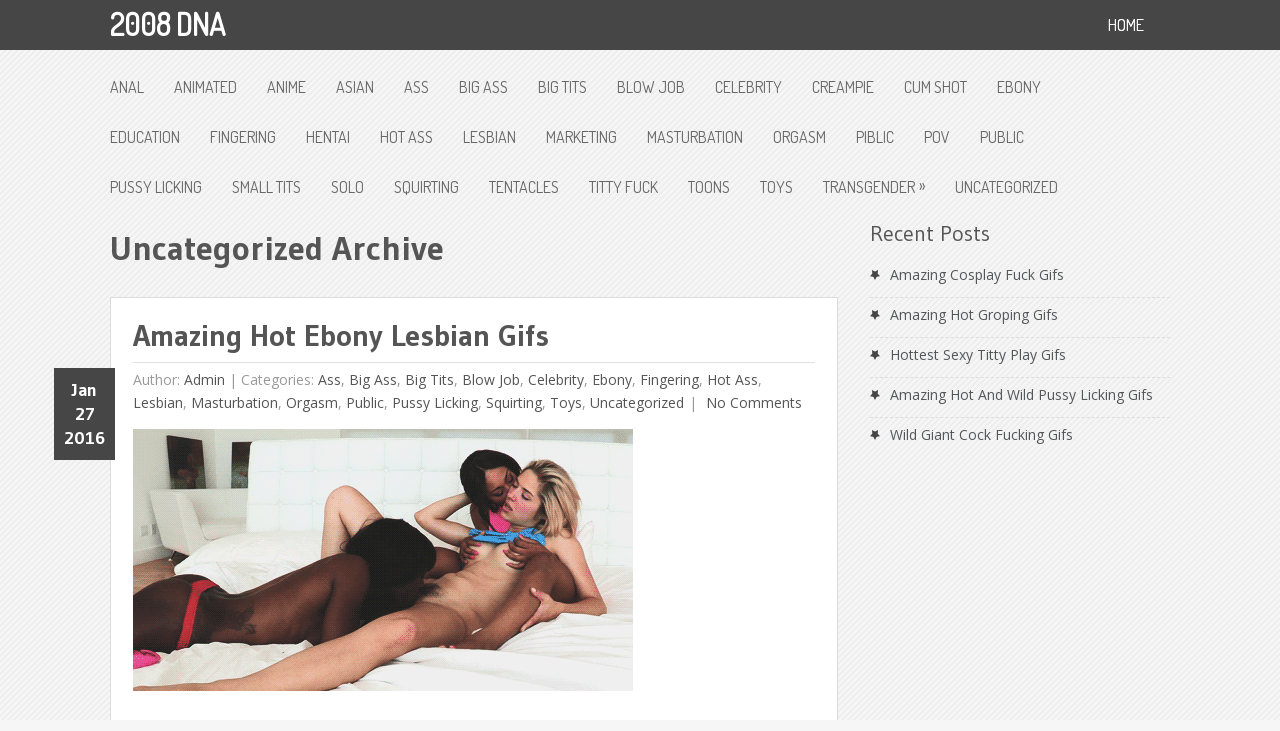

--- FILE ---
content_type: text/html; charset=UTF-8
request_url: http://www.dna2008.com/category/uncategorized/
body_size: 6401
content:
<!DOCTYPE html>
<html class="no-js" lang="en-US">
<head>
	<meta charset="UTF-8">
	<title>  Uncategorized</title>
	<!--iOS/android/handheld specific -->	
<link rel="apple-touch-icon" href="apple-touch-icon.png">
<meta name="viewport" content="width=device-width, initial-scale=1.0">
<meta name="apple-mobile-web-app-capable" content="yes">
<meta name="apple-mobile-web-app-status-bar-style" content="black">
	<link rel="stylesheet" type="text/css" media="all" href="http://www.dna2008.com/wp-content/themes/nominal/style.css" />
	<link rel="pingback" href="http://www.dna2008.com/xmlrpc.php" />
			<!--[if lt IE 9]>
		<script src="http://html5shim.googlecode.com/svn/trunk/html5.js"></script>
	<![endif]-->
	<!--start fonts-->
<link href="https://fonts.googleapis.com/css?family=Dosis" rel="stylesheet" type="text/css">
<style type="text/css">
#navigation a {font-family: 'Dosis', sans-serif;}
</style>
<link href="https://fonts.googleapis.com/css?family=Gudea:400,700" rel="stylesheet" type="text/css">
<style type="text/css">
.title, h1,h2,h3,h4,h5,h6 { font-family: 'Gudea', sans-serif;}
</style>
<link href="https://fonts.googleapis.com/css?family=Open Sans:400,400italic,700,700italic" rel="stylesheet" type="text/css">
<style type="text/css">
body {font-family: 'Open Sans', sans-serif;}
</style>
<!--end fonts-->
<style type="text/css">
body {background-color:#f6f6f6;}
body {background-image:url(http://www.dna2008.com/wp-content/themes/nominal/images/pattern3.png);}
.mts-subscribe input[type="submit"], #navigation ul li li a:hover, .currenttext, .pagination a:hover, .reply a, #commentform input#submit, #searchform .sbutton, #tabber ul.tabs li a.selected, #tabber ul.tabs li.tab-recent-posts a.selected, .main-navigation, .metadate, .readMore a, #navigation ul li li:hover > a {background-color:#464646; }
.single_post a, a:hover, .textwidget a, #commentform a, .copyrights a:hover, a, .sidebar.c-4-12 a:hover, footer .widget li a:hover {color:#464646; }
.currenttext, .pagination a:hover { border-color:#464646; }
.shareit { top: 380px; left: auto; z-index: 0; margin: 0 0 0 -115px; width: 90px; position: fixed; overflow: hidden; padding: 3px; }
.share-item {margin: 2px;}
</style>
	<link rel='dns-prefetch' href='//ajax.googleapis.com' />
<link rel='dns-prefetch' href='//www.dna2008.com' />
<link rel='dns-prefetch' href='//s.w.org' />
<link rel="alternate" type="application/rss+xml" title="2008 DNA &raquo; Feed" href="http://www.dna2008.com/feed/" />
<link rel="alternate" type="application/rss+xml" title="2008 DNA &raquo; Comments Feed" href="http://www.dna2008.com/comments/feed/" />
<link rel="alternate" type="application/rss+xml" title="2008 DNA &raquo; Uncategorized Category Feed" href="http://www.dna2008.com/category/uncategorized/feed/" />
		<script type="text/javascript">
			window._wpemojiSettings = {"baseUrl":"https:\/\/s.w.org\/images\/core\/emoji\/2.2.1\/72x72\/","ext":".png","svgUrl":"https:\/\/s.w.org\/images\/core\/emoji\/2.2.1\/svg\/","svgExt":".svg","source":{"concatemoji":"http:\/\/www.dna2008.com\/wp-includes\/js\/wp-emoji-release.min.js?ver=4.7.2"}};
			!function(a,b,c){function d(a){var b,c,d,e,f=String.fromCharCode;if(!k||!k.fillText)return!1;switch(k.clearRect(0,0,j.width,j.height),k.textBaseline="top",k.font="600 32px Arial",a){case"flag":return k.fillText(f(55356,56826,55356,56819),0,0),!(j.toDataURL().length<3e3)&&(k.clearRect(0,0,j.width,j.height),k.fillText(f(55356,57331,65039,8205,55356,57096),0,0),b=j.toDataURL(),k.clearRect(0,0,j.width,j.height),k.fillText(f(55356,57331,55356,57096),0,0),c=j.toDataURL(),b!==c);case"emoji4":return k.fillText(f(55357,56425,55356,57341,8205,55357,56507),0,0),d=j.toDataURL(),k.clearRect(0,0,j.width,j.height),k.fillText(f(55357,56425,55356,57341,55357,56507),0,0),e=j.toDataURL(),d!==e}return!1}function e(a){var c=b.createElement("script");c.src=a,c.defer=c.type="text/javascript",b.getElementsByTagName("head")[0].appendChild(c)}var f,g,h,i,j=b.createElement("canvas"),k=j.getContext&&j.getContext("2d");for(i=Array("flag","emoji4"),c.supports={everything:!0,everythingExceptFlag:!0},h=0;h<i.length;h++)c.supports[i[h]]=d(i[h]),c.supports.everything=c.supports.everything&&c.supports[i[h]],"flag"!==i[h]&&(c.supports.everythingExceptFlag=c.supports.everythingExceptFlag&&c.supports[i[h]]);c.supports.everythingExceptFlag=c.supports.everythingExceptFlag&&!c.supports.flag,c.DOMReady=!1,c.readyCallback=function(){c.DOMReady=!0},c.supports.everything||(g=function(){c.readyCallback()},b.addEventListener?(b.addEventListener("DOMContentLoaded",g,!1),a.addEventListener("load",g,!1)):(a.attachEvent("onload",g),b.attachEvent("onreadystatechange",function(){"complete"===b.readyState&&c.readyCallback()})),f=c.source||{},f.concatemoji?e(f.concatemoji):f.wpemoji&&f.twemoji&&(e(f.twemoji),e(f.wpemoji)))}(window,document,window._wpemojiSettings);
		</script>
		<style type="text/css">
img.wp-smiley,
img.emoji {
	display: inline !important;
	border: none !important;
	box-shadow: none !important;
	height: 1em !important;
	width: 1em !important;
	margin: 0 .07em !important;
	vertical-align: -0.1em !important;
	background: none !important;
	padding: 0 !important;
}
</style>
<link rel='stylesheet' id='contact-form-7-css'  href='http://www.dna2008.com/wp-content/plugins/contact-form-7/includes/css/styles.css?ver=4.6.1' type='text/css' media='all' />
<script type='text/javascript' src='//ajax.googleapis.com/ajax/libs/jquery/1.8.3/jquery.min.js?ver=1.7.1'></script>
<script type='text/javascript' src='//ajax.googleapis.com/ajax/libs/jqueryui/1.9.2/jquery-ui.min.js?ver=1.8.16'></script>
<script type='text/javascript' src='http://www.dna2008.com/wp-content/themes/nominal/js/modernizr.min.js?ver=4.7.2'></script>
<script type='text/javascript' src='http://www.dna2008.com/wp-content/themes/nominal/js/customscript.js?ver=4.7.2'></script>
<link rel='https://api.w.org/' href='http://www.dna2008.com/wp-json/' />
<link rel="EditURI" type="application/rsd+xml" title="RSD" href="http://www.dna2008.com/xmlrpc.php?rsd" />
<link rel="wlwmanifest" type="application/wlwmanifest+xml" href="http://www.dna2008.com/wp-includes/wlwmanifest.xml" /> 
<!--Theme by MyThemeShop.com-->
</head>
<body id="blog" class="archive category category-uncategorized category-1 main cat-10-id cat-9-id cat-14-id cat-22-id cat-13-id cat-35-id cat-26-id cat-12-id cat-24-id cat-21-id cat-27-id cat-34-id cat-25-id cat-29-id cat-28-id cat-1-id">
	<header class="main-header">
		<div class="main-navigation">
			<nav id="navigation">
																<h2 id="logo">
								<a href="http://www.dna2008.com">2008 DNA</a>
							</h2><!-- END #logo -->
																		<ul class="menu">
						<li class="home-tab home-padding"><a href="http://www.dna2008.com">Home</a></li>
											</ul>
				<!--#nav-primary-->
			</nav>
		</div>
		<div class="secondary-navigation">
			<nav id="navigation" >
									<ul class="menu">
							<li class="cat-item cat-item-11"><a href="http://www.dna2008.com/category/anal/" >Anal</a>
</li>
	<li class="cat-item cat-item-6"><a href="http://www.dna2008.com/category/animated/" >Animated</a>
</li>
	<li class="cat-item cat-item-8"><a href="http://www.dna2008.com/category/anime/" >Anime</a>
</li>
	<li class="cat-item cat-item-19"><a href="http://www.dna2008.com/category/asian/" >Asian</a>
</li>
	<li class="cat-item cat-item-10"><a href="http://www.dna2008.com/category/ass/" >Ass</a>
</li>
	<li class="cat-item cat-item-9"><a href="http://www.dna2008.com/category/big-ass/" >Big Ass</a>
</li>
	<li class="cat-item cat-item-14"><a href="http://www.dna2008.com/category/big-tits/" >Big Tits</a>
</li>
	<li class="cat-item cat-item-22"><a href="http://www.dna2008.com/category/blow-job/" >Blow Job</a>
</li>
	<li class="cat-item cat-item-13"><a href="http://www.dna2008.com/category/celebrity/" >Celebrity</a>
</li>
	<li class="cat-item cat-item-16"><a href="http://www.dna2008.com/category/creampie/" >Creampie</a>
</li>
	<li class="cat-item cat-item-17"><a href="http://www.dna2008.com/category/cum-shot/" >Cum Shot</a>
</li>
	<li class="cat-item cat-item-35"><a href="http://www.dna2008.com/category/ebony/" >Ebony</a>
</li>
	<li class="cat-item cat-item-4"><a href="http://www.dna2008.com/category/education/" >education</a>
</li>
	<li class="cat-item cat-item-26"><a href="http://www.dna2008.com/category/fingering/" >Fingering</a>
</li>
	<li class="cat-item cat-item-7"><a href="http://www.dna2008.com/category/hentai/" >Hentai</a>
</li>
	<li class="cat-item cat-item-12"><a href="http://www.dna2008.com/category/hot-ass/" >Hot Ass</a>
</li>
	<li class="cat-item cat-item-24"><a href="http://www.dna2008.com/category/lesbian/" >Lesbian</a>
</li>
	<li class="cat-item cat-item-5"><a href="http://www.dna2008.com/category/marketing/" >marketing</a>
</li>
	<li class="cat-item cat-item-21"><a href="http://www.dna2008.com/category/masturbation/" >Masturbation</a>
</li>
	<li class="cat-item cat-item-27"><a href="http://www.dna2008.com/category/orgasm/" >Orgasm</a>
</li>
	<li class="cat-item cat-item-33"><a href="http://www.dna2008.com/category/piblic/" >Piblic</a>
</li>
	<li class="cat-item cat-item-38"><a href="http://www.dna2008.com/category/pov/" >POV</a>
</li>
	<li class="cat-item cat-item-34"><a href="http://www.dna2008.com/category/public/" >Public</a>
</li>
	<li class="cat-item cat-item-25"><a href="http://www.dna2008.com/category/pussy-licking/" >Pussy Licking</a>
</li>
	<li class="cat-item cat-item-23"><a href="http://www.dna2008.com/category/small-tits/" >Small Tits</a>
</li>
	<li class="cat-item cat-item-20"><a href="http://www.dna2008.com/category/solo/" >Solo</a>
</li>
	<li class="cat-item cat-item-29"><a href="http://www.dna2008.com/category/squirting/" >Squirting</a>
</li>
	<li class="cat-item cat-item-37"><a href="http://www.dna2008.com/category/tentacles/" >Tentacles</a>
</li>
	<li class="cat-item cat-item-32"><a href="http://www.dna2008.com/category/titty-fuck/" >Titty Fuck</a>
</li>
	<li class="cat-item cat-item-15"><a href="http://www.dna2008.com/category/toons/" >Toons</a>
</li>
	<li class="cat-item cat-item-28"><a href="http://www.dna2008.com/category/toys/" >Toys</a>
</li>
	<li class="cat-item cat-item-30"><a href="http://www.dna2008.com/category/transgender/" >transgender</a>
<ul class='children'>
	<li class="cat-item cat-item-31"><a href="http://www.dna2008.com/category/transgender/shemale/" >Shemale</a>
</li>
</ul>
</li>
	<li class="cat-item cat-item-1 current-cat"><a href="http://www.dna2008.com/category/uncategorized/" >Uncategorized</a>
</li>
					</ul>
							</nav>
		</div>	
	</header>
<div class="main-container"><div id="page">
	<div class="content">
		<article class="article">
			<div id="content_box">
				<div id="content_widget"></div>
				<div id="content_bg">
					<h1 class="postsby">
													<span>Uncategorized Archive</span>
											</h1>
											<div class="post excerpt ">
							<header>
								<h2 class="title">
									<a href="http://www.dna2008.com/amazing-hot-ebony-lesbian-gifs/" title="Amazing Hot Ebony Lesbian Gifs" rel="bookmark">Amazing Hot Ebony Lesbian Gifs</a>
								</h2>
																	<div class="tablePost">Author: <a href="http://www.dna2008.com/author/admin/" title="Posts by admin" rel="author">admin</a> | <span class="metadate"><div class="post_date"><div class="month">Jan</div><div class="day">27</div><div class="year">2016</div></div></span> <span class="thecategories">Categories: <a href="http://www.dna2008.com/category/ass/" rel="nofollow">Ass</a>, <a href="http://www.dna2008.com/category/big-ass/" rel="nofollow">Big Ass</a>, <a href="http://www.dna2008.com/category/big-tits/" rel="nofollow">Big Tits</a>, <a href="http://www.dna2008.com/category/blow-job/" rel="nofollow">Blow Job</a>, <a href="http://www.dna2008.com/category/celebrity/" rel="nofollow">Celebrity</a>, <a href="http://www.dna2008.com/category/ebony/" rel="nofollow">Ebony</a>, <a href="http://www.dna2008.com/category/fingering/" rel="nofollow">Fingering</a>, <a href="http://www.dna2008.com/category/hot-ass/" rel="nofollow">Hot Ass</a>, <a href="http://www.dna2008.com/category/lesbian/" rel="nofollow">Lesbian</a>, <a href="http://www.dna2008.com/category/masturbation/" rel="nofollow">Masturbation</a>, <a href="http://www.dna2008.com/category/orgasm/" rel="nofollow">Orgasm</a>, <a href="http://www.dna2008.com/category/public/" rel="nofollow">Public</a>, <a href="http://www.dna2008.com/category/pussy-licking/" rel="nofollow">Pussy Licking</a>, <a href="http://www.dna2008.com/category/squirting/" rel="nofollow">Squirting</a>, <a href="http://www.dna2008.com/category/toys/" rel="nofollow">Toys</a>, <a href="http://www.dna2008.com/category/uncategorized/" rel="nofollow">Uncategorized</a></span><span class="thecomment"><a href="http://www.dna2008.com/amazing-hot-ebony-lesbian-gifs/#respond"> No comments</a></span></div>
																<a href="http://www.dna2008.com/amazing-hot-ebony-lesbian-gifs/" title="Amazing Hot Ebony Lesbian Gifs" rel="nofollow" id="featured-thumbnail">
									 
										<div class="featured-thumbnail"><img width="500" height="262" src="http://www.dna2008.com/wp-content/uploads/cache-17904550a8d0bf1e019a5df2d3979fdf/2016/01/asdfghjk.gif" class="attachment-featured size-featured wp-post-image" alt="" title="" /></div>																	</a>
							</header><!--.header-->
							<div class="post-content image-caption-format-1">
															</div>
							<div class="readMore"><a href="http://www.dna2008.com/amazing-hot-ebony-lesbian-gifs/" title="Amazing Hot Ebony Lesbian Gifs" rel="bookmark">Continue Reading</a></div>
						</div><!--.post excerpt-->
											<div class="post excerpt last">
							<header>
								<h2 class="title">
									<a href="http://www.dna2008.com/amazing-hot-orgasm-girls-gifs/" title="Amazing Hot Orgasm Girls Gifs" rel="bookmark">Amazing Hot Orgasm Girls Gifs</a>
								</h2>
																	<div class="tablePost">Author: <a href="http://www.dna2008.com/author/admin/" title="Posts by admin" rel="author">admin</a> | <span class="metadate"><div class="post_date"><div class="month">Jan</div><div class="day">27</div><div class="year">2016</div></div></span> <span class="thecategories">Categories: <a href="http://www.dna2008.com/category/anal/" rel="nofollow">Anal</a>, <a href="http://www.dna2008.com/category/asian/" rel="nofollow">Asian</a>, <a href="http://www.dna2008.com/category/ass/" rel="nofollow">Ass</a>, <a href="http://www.dna2008.com/category/big-ass/" rel="nofollow">Big Ass</a>, <a href="http://www.dna2008.com/category/big-tits/" rel="nofollow">Big Tits</a>, <a href="http://www.dna2008.com/category/celebrity/" rel="nofollow">Celebrity</a>, <a href="http://www.dna2008.com/category/hot-ass/" rel="nofollow">Hot Ass</a>, <a href="http://www.dna2008.com/category/masturbation/" rel="nofollow">Masturbation</a>, <a href="http://www.dna2008.com/category/orgasm/" rel="nofollow">Orgasm</a>, <a href="http://www.dna2008.com/category/public/" rel="nofollow">Public</a>, <a href="http://www.dna2008.com/category/pussy-licking/" rel="nofollow">Pussy Licking</a>, <a href="http://www.dna2008.com/category/small-tits/" rel="nofollow">Small Tits</a>, <a href="http://www.dna2008.com/category/solo/" rel="nofollow">Solo</a>, <a href="http://www.dna2008.com/category/squirting/" rel="nofollow">Squirting</a>, <a href="http://www.dna2008.com/category/toys/" rel="nofollow">Toys</a>, <a href="http://www.dna2008.com/category/uncategorized/" rel="nofollow">Uncategorized</a></span><span class="thecomment"><a href="http://www.dna2008.com/amazing-hot-orgasm-girls-gifs/#respond"> No comments</a></span></div>
																<a href="http://www.dna2008.com/amazing-hot-orgasm-girls-gifs/" title="Amazing Hot Orgasm Girls Gifs" rel="nofollow" id="featured-thumbnail">
									 
										<div class="featured-thumbnail"><img width="332" height="275" src="http://www.dna2008.com/wp-content/uploads/cache-17904550a8d0bf1e019a5df2d3979fdf/2016/01/c-5.gif" class="attachment-featured size-featured wp-post-image" alt="" title="" /></div>																	</a>
							</header><!--.header-->
							<div class="post-content image-caption-format-1">
															</div>
							<div class="readMore"><a href="http://www.dna2008.com/amazing-hot-orgasm-girls-gifs/" title="Amazing Hot Orgasm Girls Gifs" rel="bookmark">Continue Reading</a></div>
						</div><!--.post excerpt-->
											<div class="post excerpt ">
							<header>
								<h2 class="title">
									<a href="http://www.dna2008.com/top-15-hottest-pov-gifs/" title="Top 15 Hottest POV Gifs" rel="bookmark">Top 15 Hottest POV Gifs</a>
								</h2>
																	<div class="tablePost">Author: <a href="http://www.dna2008.com/author/admin/" title="Posts by admin" rel="author">admin</a> | <span class="metadate"><div class="post_date"><div class="month">Jan</div><div class="day">27</div><div class="year">2016</div></div></span> <span class="thecategories">Categories: <a href="http://www.dna2008.com/category/anal/" rel="nofollow">Anal</a>, <a href="http://www.dna2008.com/category/asian/" rel="nofollow">Asian</a>, <a href="http://www.dna2008.com/category/ass/" rel="nofollow">Ass</a>, <a href="http://www.dna2008.com/category/big-ass/" rel="nofollow">Big Ass</a>, <a href="http://www.dna2008.com/category/big-tits/" rel="nofollow">Big Tits</a>, <a href="http://www.dna2008.com/category/blow-job/" rel="nofollow">Blow Job</a>, <a href="http://www.dna2008.com/category/celebrity/" rel="nofollow">Celebrity</a>, <a href="http://www.dna2008.com/category/creampie/" rel="nofollow">Creampie</a>, <a href="http://www.dna2008.com/category/cum-shot/" rel="nofollow">Cum Shot</a>, <a href="http://www.dna2008.com/category/masturbation/" rel="nofollow">Masturbation</a>, <a href="http://www.dna2008.com/category/orgasm/" rel="nofollow">Orgasm</a>, <a href="http://www.dna2008.com/category/pov/" rel="nofollow">POV</a>, <a href="http://www.dna2008.com/category/toys/" rel="nofollow">Toys</a>, <a href="http://www.dna2008.com/category/uncategorized/" rel="nofollow">Uncategorized</a></span><span class="thecomment"><a href="http://www.dna2008.com/top-15-hottest-pov-gifs/#respond"> No comments</a></span></div>
																<a href="http://www.dna2008.com/top-15-hottest-pov-gifs/" title="Top 15 Hottest POV Gifs" rel="nofollow" id="featured-thumbnail">
									 
										<div class="featured-thumbnail"><img width="489" height="275" src="http://www.dna2008.com/wp-content/uploads/cache-17904550a8d0bf1e019a5df2d3979fdf/2016/01/hg.gif" class="attachment-featured size-featured wp-post-image" alt="" title="" /></div>																	</a>
							</header><!--.header-->
							<div class="post-content image-caption-format-1">
															</div>
							<div class="readMore"><a href="http://www.dna2008.com/top-15-hottest-pov-gifs/" title="Top 15 Hottest POV Gifs" rel="bookmark">Continue Reading</a></div>
						</div><!--.post excerpt-->
											<div class="post excerpt last">
							<header>
								<h2 class="title">
									<a href="http://www.dna2008.com/hot-cute-lesbian-fucking-gifs/" title="Hot Cute Lesbian Fucking Gifs" rel="bookmark">Hot Cute Lesbian Fucking Gifs</a>
								</h2>
																	<div class="tablePost">Author: <a href="http://www.dna2008.com/author/admin/" title="Posts by admin" rel="author">admin</a> | <span class="metadate"><div class="post_date"><div class="month">Jan</div><div class="day">26</div><div class="year">2016</div></div></span> <span class="thecategories">Categories: <a href="http://www.dna2008.com/category/anal/" rel="nofollow">Anal</a>, <a href="http://www.dna2008.com/category/asian/" rel="nofollow">Asian</a>, <a href="http://www.dna2008.com/category/ass/" rel="nofollow">Ass</a>, <a href="http://www.dna2008.com/category/big-ass/" rel="nofollow">Big Ass</a>, <a href="http://www.dna2008.com/category/big-tits/" rel="nofollow">Big Tits</a>, <a href="http://www.dna2008.com/category/celebrity/" rel="nofollow">Celebrity</a>, <a href="http://www.dna2008.com/category/ebony/" rel="nofollow">Ebony</a>, <a href="http://www.dna2008.com/category/fingering/" rel="nofollow">Fingering</a>, <a href="http://www.dna2008.com/category/hot-ass/" rel="nofollow">Hot Ass</a>, <a href="http://www.dna2008.com/category/lesbian/" rel="nofollow">Lesbian</a>, <a href="http://www.dna2008.com/category/masturbation/" rel="nofollow">Masturbation</a>, <a href="http://www.dna2008.com/category/orgasm/" rel="nofollow">Orgasm</a>, <a href="http://www.dna2008.com/category/piblic/" rel="nofollow">Piblic</a>, <a href="http://www.dna2008.com/category/pussy-licking/" rel="nofollow">Pussy Licking</a>, <a href="http://www.dna2008.com/category/small-tits/" rel="nofollow">Small Tits</a>, <a href="http://www.dna2008.com/category/squirting/" rel="nofollow">Squirting</a>, <a href="http://www.dna2008.com/category/toys/" rel="nofollow">Toys</a>, <a href="http://www.dna2008.com/category/uncategorized/" rel="nofollow">Uncategorized</a></span><span class="thecomment"><a href="http://www.dna2008.com/hot-cute-lesbian-fucking-gifs/#respond"> No comments</a></span></div>
																<a href="http://www.dna2008.com/hot-cute-lesbian-fucking-gifs/" title="Hot Cute Lesbian Fucking Gifs" rel="nofollow" id="featured-thumbnail">
									 
										<div class="featured-thumbnail"><img width="500" height="207" src="http://www.dna2008.com/wp-content/uploads/cache-17904550a8d0bf1e019a5df2d3979fdf/2016/01/sdd.gif" class="attachment-featured size-featured wp-post-image" alt="" title="" /></div>																	</a>
							</header><!--.header-->
							<div class="post-content image-caption-format-1">
															</div>
							<div class="readMore"><a href="http://www.dna2008.com/hot-cute-lesbian-fucking-gifs/" title="Hot Cute Lesbian Fucking Gifs" rel="bookmark">Continue Reading</a></div>
						</div><!--.post excerpt-->
											<div class="post excerpt ">
							<header>
								<h2 class="title">
									<a href="http://www.dna2008.com/wild-erotic-fucking-porn-gifs/" title="Wild Erotic Fucking Porn Gifs" rel="bookmark">Wild Erotic Fucking Porn Gifs</a>
								</h2>
																	<div class="tablePost">Author: <a href="http://www.dna2008.com/author/admin/" title="Posts by admin" rel="author">admin</a> | <span class="metadate"><div class="post_date"><div class="month">Jan</div><div class="day">26</div><div class="year">2016</div></div></span> <span class="thecategories">Categories: <a href="http://www.dna2008.com/category/anal/" rel="nofollow">Anal</a>, <a href="http://www.dna2008.com/category/asian/" rel="nofollow">Asian</a>, <a href="http://www.dna2008.com/category/ass/" rel="nofollow">Ass</a>, <a href="http://www.dna2008.com/category/big-ass/" rel="nofollow">Big Ass</a>, <a href="http://www.dna2008.com/category/big-tits/" rel="nofollow">Big Tits</a>, <a href="http://www.dna2008.com/category/blow-job/" rel="nofollow">Blow Job</a>, <a href="http://www.dna2008.com/category/celebrity/" rel="nofollow">Celebrity</a>, <a href="http://www.dna2008.com/category/cum-shot/" rel="nofollow">Cum Shot</a>, <a href="http://www.dna2008.com/category/ebony/" rel="nofollow">Ebony</a>, <a href="http://www.dna2008.com/category/fingering/" rel="nofollow">Fingering</a>, <a href="http://www.dna2008.com/category/hot-ass/" rel="nofollow">Hot Ass</a>, <a href="http://www.dna2008.com/category/lesbian/" rel="nofollow">Lesbian</a>, <a href="http://www.dna2008.com/category/masturbation/" rel="nofollow">Masturbation</a>, <a href="http://www.dna2008.com/category/orgasm/" rel="nofollow">Orgasm</a>, <a href="http://www.dna2008.com/category/public/" rel="nofollow">Public</a>, <a href="http://www.dna2008.com/category/pussy-licking/" rel="nofollow">Pussy Licking</a>, <a href="http://www.dna2008.com/category/small-tits/" rel="nofollow">Small Tits</a>, <a href="http://www.dna2008.com/category/solo/" rel="nofollow">Solo</a>, <a href="http://www.dna2008.com/category/squirting/" rel="nofollow">Squirting</a>, <a href="http://www.dna2008.com/category/titty-fuck/" rel="nofollow">Titty Fuck</a>, <a href="http://www.dna2008.com/category/toys/" rel="nofollow">Toys</a>, <a href="http://www.dna2008.com/category/uncategorized/" rel="nofollow">Uncategorized</a></span><span class="thecomment"><a href="http://www.dna2008.com/wild-erotic-fucking-porn-gifs/#respond"> No comments</a></span></div>
																<a href="http://www.dna2008.com/wild-erotic-fucking-porn-gifs/" title="Wild Erotic Fucking Porn Gifs" rel="nofollow" id="featured-thumbnail">
									 
										<div class="featured-thumbnail"><img width="489" height="275" src="http://www.dna2008.com/wp-content/uploads/cache-17904550a8d0bf1e019a5df2d3979fdf/2016/01/df.gif" class="attachment-featured size-featured wp-post-image" alt="" title="" /></div>																	</a>
							</header><!--.header-->
							<div class="post-content image-caption-format-1">
															</div>
							<div class="readMore"><a href="http://www.dna2008.com/wild-erotic-fucking-porn-gifs/" title="Wild Erotic Fucking Porn Gifs" rel="bookmark">Continue Reading</a></div>
						</div><!--.post excerpt-->
											<div class="post excerpt last">
							<header>
								<h2 class="title">
									<a href="http://www.dna2008.com/14-sexy-cartoon-fucking-gifs/" title="14 Sexy Cartoon Fucking Gifs" rel="bookmark">14 Sexy Cartoon Fucking Gifs</a>
								</h2>
																	<div class="tablePost">Author: <a href="http://www.dna2008.com/author/admin/" title="Posts by admin" rel="author">admin</a> | <span class="metadate"><div class="post_date"><div class="month">Jan</div><div class="day">26</div><div class="year">2016</div></div></span> <span class="thecategories">Categories: <a href="http://www.dna2008.com/category/anal/" rel="nofollow">Anal</a>, <a href="http://www.dna2008.com/category/animated/" rel="nofollow">Animated</a>, <a href="http://www.dna2008.com/category/anime/" rel="nofollow">Anime</a>, <a href="http://www.dna2008.com/category/asian/" rel="nofollow">Asian</a>, <a href="http://www.dna2008.com/category/ass/" rel="nofollow">Ass</a>, <a href="http://www.dna2008.com/category/big-ass/" rel="nofollow">Big Ass</a>, <a href="http://www.dna2008.com/category/big-tits/" rel="nofollow">Big Tits</a>, <a href="http://www.dna2008.com/category/blow-job/" rel="nofollow">Blow Job</a>, <a href="http://www.dna2008.com/category/celebrity/" rel="nofollow">Celebrity</a>, <a href="http://www.dna2008.com/category/creampie/" rel="nofollow">Creampie</a>, <a href="http://www.dna2008.com/category/cum-shot/" rel="nofollow">Cum Shot</a>, <a href="http://www.dna2008.com/category/fingering/" rel="nofollow">Fingering</a>, <a href="http://www.dna2008.com/category/hentai/" rel="nofollow">Hentai</a>, <a href="http://www.dna2008.com/category/hot-ass/" rel="nofollow">Hot Ass</a>, <a href="http://www.dna2008.com/category/lesbian/" rel="nofollow">Lesbian</a>, <a href="http://www.dna2008.com/category/masturbation/" rel="nofollow">Masturbation</a>, <a href="http://www.dna2008.com/category/orgasm/" rel="nofollow">Orgasm</a>, <a href="http://www.dna2008.com/category/public/" rel="nofollow">Public</a>, <a href="http://www.dna2008.com/category/pussy-licking/" rel="nofollow">Pussy Licking</a>, <a href="http://www.dna2008.com/category/small-tits/" rel="nofollow">Small Tits</a>, <a href="http://www.dna2008.com/category/solo/" rel="nofollow">Solo</a>, <a href="http://www.dna2008.com/category/squirting/" rel="nofollow">Squirting</a>, <a href="http://www.dna2008.com/category/titty-fuck/" rel="nofollow">Titty Fuck</a>, <a href="http://www.dna2008.com/category/toons/" rel="nofollow">Toons</a>, <a href="http://www.dna2008.com/category/toys/" rel="nofollow">Toys</a>, <a href="http://www.dna2008.com/category/uncategorized/" rel="nofollow">Uncategorized</a></span><span class="thecomment"><a href="http://www.dna2008.com/14-sexy-cartoon-fucking-gifs/#respond"> No comments</a></span></div>
																<a href="http://www.dna2008.com/14-sexy-cartoon-fucking-gifs/" title="14 Sexy Cartoon Fucking Gifs" rel="nofollow" id="featured-thumbnail">
									 
										<div class="featured-thumbnail"><img width="523" height="275" src="http://www.dna2008.com/wp-content/uploads/cache-17904550a8d0bf1e019a5df2d3979fdf/2016/01/000-1.gif" class="attachment-featured size-featured wp-post-image" alt="" title="" /></div>																	</a>
							</header><!--.header-->
							<div class="post-content image-caption-format-1">
															</div>
							<div class="readMore"><a href="http://www.dna2008.com/14-sexy-cartoon-fucking-gifs/" title="14 Sexy Cartoon Fucking Gifs" rel="bookmark">Continue Reading</a></div>
						</div><!--.post excerpt-->
											<div class="post excerpt ">
							<header>
								<h2 class="title">
									<a href="http://www.dna2008.com/15-hottest-sexy-boob-fucking-gifs/" title="15 Hottest Sexy Boob Fucking Gifs" rel="bookmark">15 Hottest Sexy Boob Fucking Gifs</a>
								</h2>
																	<div class="tablePost">Author: <a href="http://www.dna2008.com/author/admin/" title="Posts by admin" rel="author">admin</a> | <span class="metadate"><div class="post_date"><div class="month">Jan</div><div class="day">26</div><div class="year">2016</div></div></span> <span class="thecategories">Categories: <a href="http://www.dna2008.com/category/big-tits/" rel="nofollow">Big Tits</a>, <a href="http://www.dna2008.com/category/blow-job/" rel="nofollow">Blow Job</a>, <a href="http://www.dna2008.com/category/cum-shot/" rel="nofollow">Cum Shot</a>, <a href="http://www.dna2008.com/category/titty-fuck/" rel="nofollow">Titty Fuck</a>, <a href="http://www.dna2008.com/category/uncategorized/" rel="nofollow">Uncategorized</a></span><span class="thecomment"><a href="http://www.dna2008.com/15-hottest-sexy-boob-fucking-gifs/#respond"> No comments</a></span></div>
																<a href="http://www.dna2008.com/15-hottest-sexy-boob-fucking-gifs/" title="15 Hottest Sexy Boob Fucking Gifs" rel="nofollow" id="featured-thumbnail">
									 
										<div class="featured-thumbnail"><img width="450" height="239" src="http://www.dna2008.com/wp-content/uploads/cache-17904550a8d0bf1e019a5df2d3979fdf/2016/01/zxcvbnm.gif" class="attachment-featured size-featured wp-post-image" alt="" title="" /></div>																	</a>
							</header><!--.header-->
							<div class="post-content image-caption-format-1">
															</div>
							<div class="readMore"><a href="http://www.dna2008.com/15-hottest-sexy-boob-fucking-gifs/" title="15 Hottest Sexy Boob Fucking Gifs" rel="bookmark">Continue Reading</a></div>
						</div><!--.post excerpt-->
											<div class="post excerpt last">
							<header>
								<h2 class="title">
									<a href="http://www.dna2008.com/15-hot-yoga-fucking-gifs/" title="15 Hot Yoga Fucking Gifs" rel="bookmark">15 Hot Yoga Fucking Gifs</a>
								</h2>
																	<div class="tablePost">Author: <a href="http://www.dna2008.com/author/admin/" title="Posts by admin" rel="author">admin</a> | <span class="metadate"><div class="post_date"><div class="month">Jan</div><div class="day">26</div><div class="year">2016</div></div></span> <span class="thecategories">Categories: <a href="http://www.dna2008.com/category/anal/" rel="nofollow">Anal</a>, <a href="http://www.dna2008.com/category/asian/" rel="nofollow">Asian</a>, <a href="http://www.dna2008.com/category/ass/" rel="nofollow">Ass</a>, <a href="http://www.dna2008.com/category/big-ass/" rel="nofollow">Big Ass</a>, <a href="http://www.dna2008.com/category/big-tits/" rel="nofollow">Big Tits</a>, <a href="http://www.dna2008.com/category/blow-job/" rel="nofollow">Blow Job</a>, <a href="http://www.dna2008.com/category/celebrity/" rel="nofollow">Celebrity</a>, <a href="http://www.dna2008.com/category/creampie/" rel="nofollow">Creampie</a>, <a href="http://www.dna2008.com/category/cum-shot/" rel="nofollow">Cum Shot</a>, <a href="http://www.dna2008.com/category/ebony/" rel="nofollow">Ebony</a>, <a href="http://www.dna2008.com/category/fingering/" rel="nofollow">Fingering</a>, <a href="http://www.dna2008.com/category/lesbian/" rel="nofollow">Lesbian</a>, <a href="http://www.dna2008.com/category/masturbation/" rel="nofollow">Masturbation</a>, <a href="http://www.dna2008.com/category/orgasm/" rel="nofollow">Orgasm</a>, <a href="http://www.dna2008.com/category/public/" rel="nofollow">Public</a>, <a href="http://www.dna2008.com/category/pussy-licking/" rel="nofollow">Pussy Licking</a>, <a href="http://www.dna2008.com/category/small-tits/" rel="nofollow">Small Tits</a>, <a href="http://www.dna2008.com/category/solo/" rel="nofollow">Solo</a>, <a href="http://www.dna2008.com/category/titty-fuck/" rel="nofollow">Titty Fuck</a>, <a href="http://www.dna2008.com/category/uncategorized/" rel="nofollow">Uncategorized</a></span><span class="thecomment"><a href="http://www.dna2008.com/15-hot-yoga-fucking-gifs/#respond"> No comments</a></span></div>
																<a href="http://www.dna2008.com/15-hot-yoga-fucking-gifs/" title="15 Hot Yoga Fucking Gifs" rel="nofollow" id="featured-thumbnail">
									 
										<div class="featured-thumbnail"><img width="480" height="269" src="http://www.dna2008.com/wp-content/uploads/cache-17904550a8d0bf1e019a5df2d3979fdf/2016/01/gggggggg.gif" class="attachment-featured size-featured wp-post-image" alt="" title="" /></div>																	</a>
							</header><!--.header-->
							<div class="post-content image-caption-format-1">
															</div>
							<div class="readMore"><a href="http://www.dna2008.com/15-hot-yoga-fucking-gifs/" title="15 Hot Yoga Fucking Gifs" rel="bookmark">Continue Reading</a></div>
						</div><!--.post excerpt-->
											<div class="post excerpt ">
							<header>
								<h2 class="title">
									<a href="http://www.dna2008.com/hot-sexy-fucking-lesbian-porn-gifs/" title="Hot Sexy Fucking Lesbian Porn Gifs" rel="bookmark">Hot Sexy Fucking Lesbian Porn Gifs</a>
								</h2>
																	<div class="tablePost">Author: <a href="http://www.dna2008.com/author/admin/" title="Posts by admin" rel="author">admin</a> | <span class="metadate"><div class="post_date"><div class="month">Jan</div><div class="day">25</div><div class="year">2016</div></div></span> <span class="thecategories">Categories: <a href="http://www.dna2008.com/category/anal/" rel="nofollow">Anal</a>, <a href="http://www.dna2008.com/category/asian/" rel="nofollow">Asian</a>, <a href="http://www.dna2008.com/category/ass/" rel="nofollow">Ass</a>, <a href="http://www.dna2008.com/category/big-ass/" rel="nofollow">Big Ass</a>, <a href="http://www.dna2008.com/category/big-tits/" rel="nofollow">Big Tits</a>, <a href="http://www.dna2008.com/category/blow-job/" rel="nofollow">Blow Job</a>, <a href="http://www.dna2008.com/category/celebrity/" rel="nofollow">Celebrity</a>, <a href="http://www.dna2008.com/category/ebony/" rel="nofollow">Ebony</a>, <a href="http://www.dna2008.com/category/fingering/" rel="nofollow">Fingering</a>, <a href="http://www.dna2008.com/category/hot-ass/" rel="nofollow">Hot Ass</a>, <a href="http://www.dna2008.com/category/lesbian/" rel="nofollow">Lesbian</a>, <a href="http://www.dna2008.com/category/masturbation/" rel="nofollow">Masturbation</a>, <a href="http://www.dna2008.com/category/orgasm/" rel="nofollow">Orgasm</a>, <a href="http://www.dna2008.com/category/public/" rel="nofollow">Public</a>, <a href="http://www.dna2008.com/category/pussy-licking/" rel="nofollow">Pussy Licking</a>, <a href="http://www.dna2008.com/category/small-tits/" rel="nofollow">Small Tits</a>, <a href="http://www.dna2008.com/category/squirting/" rel="nofollow">Squirting</a>, <a href="http://www.dna2008.com/category/toys/" rel="nofollow">Toys</a>, <a href="http://www.dna2008.com/category/uncategorized/" rel="nofollow">Uncategorized</a></span><span class="thecomment"><a href="http://www.dna2008.com/hot-sexy-fucking-lesbian-porn-gifs/#respond"> No comments</a></span></div>
																<a href="http://www.dna2008.com/hot-sexy-fucking-lesbian-porn-gifs/" title="Hot Sexy Fucking Lesbian Porn Gifs" rel="nofollow" id="featured-thumbnail">
									 
										<div class="featured-thumbnail"><img width="400" height="222" src="http://www.dna2008.com/wp-content/uploads/cache-17904550a8d0bf1e019a5df2d3979fdf/2016/01/bh.gif" class="attachment-featured size-featured wp-post-image" alt="" title="" /></div>																	</a>
							</header><!--.header-->
							<div class="post-content image-caption-format-1">
															</div>
							<div class="readMore"><a href="http://www.dna2008.com/hot-sexy-fucking-lesbian-porn-gifs/" title="Hot Sexy Fucking Lesbian Porn Gifs" rel="bookmark">Continue Reading</a></div>
						</div><!--.post excerpt-->
											<div class="post excerpt last">
							<header>
								<h2 class="title">
									<a href="http://www.dna2008.com/top-15-hottest-wild-fucking-porn-gifs/" title="Top 15 Hottest Wild Fucking Porn Gifs" rel="bookmark">Top 15 Hottest Wild Fucking Porn Gifs</a>
								</h2>
																	<div class="tablePost">Author: <a href="http://www.dna2008.com/author/admin/" title="Posts by admin" rel="author">admin</a> | <span class="metadate"><div class="post_date"><div class="month">Jan</div><div class="day">25</div><div class="year">2016</div></div></span> <span class="thecategories">Categories: <a href="http://www.dna2008.com/category/anal/" rel="nofollow">Anal</a>, <a href="http://www.dna2008.com/category/asian/" rel="nofollow">Asian</a>, <a href="http://www.dna2008.com/category/ass/" rel="nofollow">Ass</a>, <a href="http://www.dna2008.com/category/big-ass/" rel="nofollow">Big Ass</a>, <a href="http://www.dna2008.com/category/big-tits/" rel="nofollow">Big Tits</a>, <a href="http://www.dna2008.com/category/blow-job/" rel="nofollow">Blow Job</a>, <a href="http://www.dna2008.com/category/celebrity/" rel="nofollow">Celebrity</a>, <a href="http://www.dna2008.com/category/creampie/" rel="nofollow">Creampie</a>, <a href="http://www.dna2008.com/category/cum-shot/" rel="nofollow">Cum Shot</a>, <a href="http://www.dna2008.com/category/ebony/" rel="nofollow">Ebony</a>, <a href="http://www.dna2008.com/category/fingering/" rel="nofollow">Fingering</a>, <a href="http://www.dna2008.com/category/hot-ass/" rel="nofollow">Hot Ass</a>, <a href="http://www.dna2008.com/category/lesbian/" rel="nofollow">Lesbian</a>, <a href="http://www.dna2008.com/category/masturbation/" rel="nofollow">Masturbation</a>, <a href="http://www.dna2008.com/category/orgasm/" rel="nofollow">Orgasm</a>, <a href="http://www.dna2008.com/category/public/" rel="nofollow">Public</a>, <a href="http://www.dna2008.com/category/pussy-licking/" rel="nofollow">Pussy Licking</a>, <a href="http://www.dna2008.com/category/small-tits/" rel="nofollow">Small Tits</a>, <a href="http://www.dna2008.com/category/solo/" rel="nofollow">Solo</a>, <a href="http://www.dna2008.com/category/squirting/" rel="nofollow">Squirting</a>, <a href="http://www.dna2008.com/category/titty-fuck/" rel="nofollow">Titty Fuck</a>, <a href="http://www.dna2008.com/category/toys/" rel="nofollow">Toys</a>, <a href="http://www.dna2008.com/category/uncategorized/" rel="nofollow">Uncategorized</a></span><span class="thecomment"><a href="http://www.dna2008.com/top-15-hottest-wild-fucking-porn-gifs/#respond"> No comments</a></span></div>
																<a href="http://www.dna2008.com/top-15-hottest-wild-fucking-porn-gifs/" title="Top 15 Hottest Wild Fucking Porn Gifs" rel="nofollow" id="featured-thumbnail">
									 
										<div class="featured-thumbnail"><img width="407" height="275" src="http://www.dna2008.com/wp-content/uploads/cache-17904550a8d0bf1e019a5df2d3979fdf/2016/01/h-6.gif" class="attachment-featured size-featured wp-post-image" alt="" title="" /></div>																	</a>
							</header><!--.header-->
							<div class="post-content image-caption-format-1">
															</div>
							<div class="readMore"><a href="http://www.dna2008.com/top-15-hottest-wild-fucking-porn-gifs/" title="Top 15 Hottest Wild Fucking Porn Gifs" rel="bookmark">Continue Reading</a></div>
						</div><!--.post excerpt-->
																<div class='pagination'><ul><li class='current'><span class='currenttext'>1</span></li><li><a rel='nofollow' href='http://www.dna2008.com/category/uncategorized/page/2/' class='inactive'>2</a></li><li><a rel='nofollow' href='http://www.dna2008.com/category/uncategorized/page/3/' class='inactive'>3</a></li></ul></div>									</div>				
			</div>
		</article>
		<aside class="sidebar c-4-12">
	<div id="sidebars" class="g">
		<div class="sidebar">
			<ul class="sidebar_list">
						<li id="widget_recent_entries" class="widget widget-sidebar">		<h3>Recent Posts</h3>		<ul>
					<li>
				<a href="http://www.dna2008.com/amazing-cosplay-fuck-gifs/">Amazing Cosplay Fuck Gifs</a>
						</li>
					<li>
				<a href="http://www.dna2008.com/amazing-hot-groping-gifs/">Amazing Hot Groping Gifs</a>
						</li>
					<li>
				<a href="http://www.dna2008.com/hottest-sexy-titty-play-gifs/">Hottest Sexy Titty Play Gifs</a>
						</li>
					<li>
				<a href="http://www.dna2008.com/amazing-hot-wild-pussy-licking-gifs/">Amazing Hot And Wild Pussy Licking Gifs</a>
						</li>
					<li>
				<a href="http://www.dna2008.com/wild-giant-cock-fucking-gifs/">Wild Giant Cock Fucking Gifs</a>
						</li>
				</ul>
		</li>					</ul>
		</div>
	</div><!--sidebars-->
</aside>	</div><!--#page-->
</div><!--.container-->
</div>
	<footer>
		<div class="container">
			<div class="footer-widgets">
					<div class="f-widget">
					</div>
	<div class="sepFoot"></div>
	<div class="f-widget">
					</div>
	<div class="sepFoot"></div>
	<div class="f-widget last">
					</div>
			</div><!--.footer-widgets-->
		</div><!--.container-->
		<div class="copyrights">
			<!--start copyrights-->
<div class="row" id="copyright-note">
<span><a href="http://www.dna2008.com/" title="2008 DNAs and more!">2008 DNA</a> Copyright &copy; 2026.</span>
<div class="top">Theme by <a href="http://mythemeshop.com/">MyThemeShop</a>.&nbsp;<a href="#top" class="toplink">Back to Top &uarr;</a></div>
</div>
<!--end copyrights-->
		</div>
	</footer><!--footer-->
<!--Twitter Button Script------>
<script>!function(d,s,id){var js,fjs=d.getElementsByTagName(s)[0];if(!d.getElementById(id)){js=d.createElement(s);js.id=id;js.src="//platform.twitter.com/widgets.js";fjs.parentNode.insertBefore(js,fjs);}}(document,"script","twitter-wjs");</script>
<script type="text/javascript">
  (function() {
    var po = document.createElement('script'); po.type = 'text/javascript'; po.async = true;
    po.src = 'https://apis.google.com/js/plusone.js';
    var s = document.getElementsByTagName('script')[0]; s.parentNode.insertBefore(po, s);
  })();
</script>
<!--Facebook Like Button Script------>
<script>(function(d, s, id) {
  var js, fjs = d.getElementsByTagName(s)[0];
  if (d.getElementById(id)) return;
  js = d.createElement(s); js.id = id;
  js.src = "//connect.facebook.net/en_US/all.js#xfbml=1&appId=136911316406581";
  fjs.parentNode.insertBefore(js, fjs);
}(document, 'script', 'facebook-jssdk'));</script>
<!--start lightbox-->
<!--end lightbox-->
<!--start footer code-->
<!--end footer code-->
<script type='text/javascript' src='http://www.dna2008.com/wp-content/plugins/contact-form-7/includes/js/jquery.form.min.js?ver=3.51.0-2014.06.20'></script>
<script type='text/javascript'>
/* <![CDATA[ */
var _wpcf7 = {"recaptcha":{"messages":{"empty":"Please verify that you are not a robot."}},"cached":"1"};
/* ]]> */
</script>
<script type='text/javascript' src='http://www.dna2008.com/wp-content/plugins/contact-form-7/includes/js/scripts.js?ver=4.6.1'></script>
<script type='text/javascript' src='http://www.dna2008.com/wp-includes/js/wp-embed.min.js?ver=4.7.2'></script>
<script defer src="https://static.cloudflareinsights.com/beacon.min.js/vcd15cbe7772f49c399c6a5babf22c1241717689176015" integrity="sha512-ZpsOmlRQV6y907TI0dKBHq9Md29nnaEIPlkf84rnaERnq6zvWvPUqr2ft8M1aS28oN72PdrCzSjY4U6VaAw1EQ==" data-cf-beacon='{"version":"2024.11.0","token":"eba866fda01447ecbee596261c93f90e","r":1,"server_timing":{"name":{"cfCacheStatus":true,"cfEdge":true,"cfExtPri":true,"cfL4":true,"cfOrigin":true,"cfSpeedBrain":true},"location_startswith":null}}' crossorigin="anonymous"></script>
</body>
</html>
<!-- Performance optimized by W3 Total Cache. Learn more: https://www.w3-edge.com/products/

Object Caching 0/0 objects using redis
Page Caching using disk: enhanced

 Served from: _ @ 2026-01-20 07:32:08 by W3 Total Cache -->